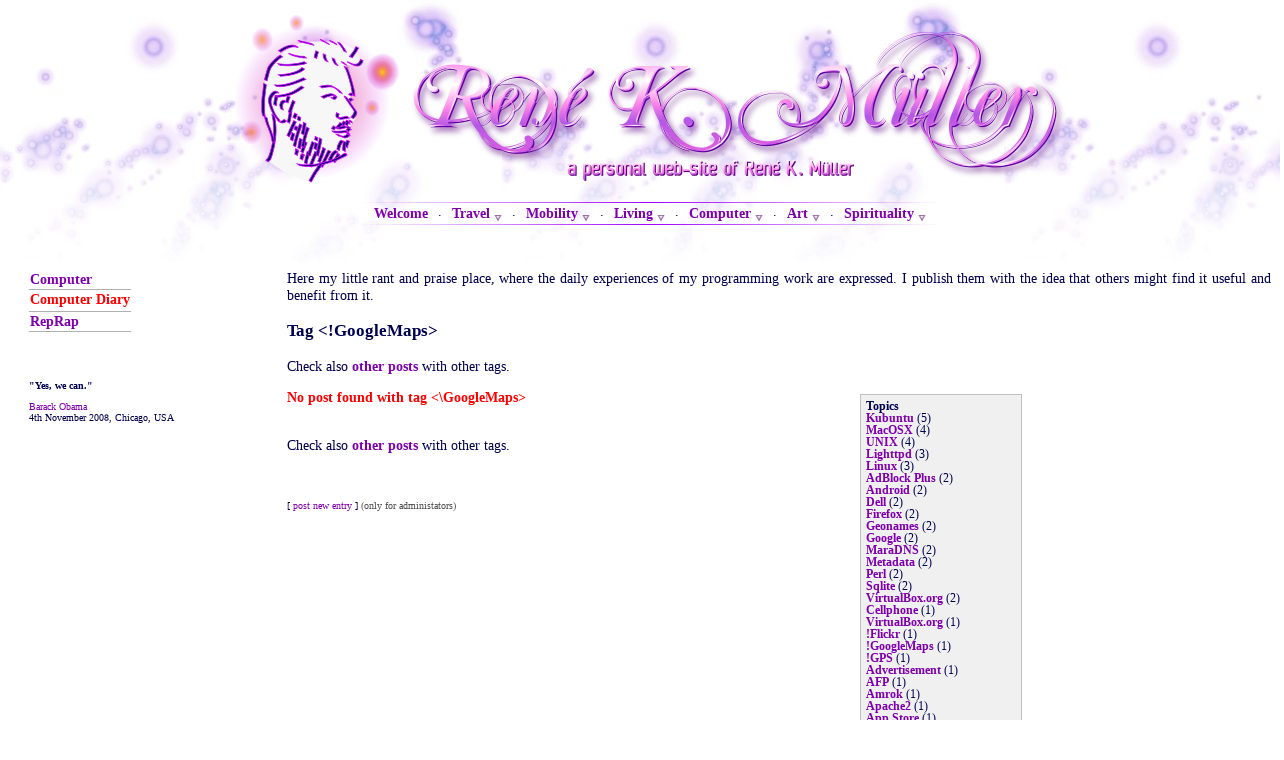

--- FILE ---
content_type: text/html; charset=ISO-8859-1;
request_url: https://renekmueller.com/Computer_Diary?tag=!GoogleMaps
body_size: 30855
content:
<html><head>
<!--meta name="viewport" content="width=device-width, initial-scale=1.0"-->
<link rel="shortcut icon" href="/Pics/favicon.png" type="image/png"/>
<link rel="icon" href="/Pics/favicon.png" type="image/png"/>
<link rel="stylesheet" href="/css/default.css" type="text/css">
<link rel="stylesheet" href="/css/custom.css" type="text/css">
<link rel="stylesheet" href="/css/blog.css" type="text/css">
<link rel="stylesheet" href="/lightbox/lightbox.css" type="text/css" media="screen" />
<link rel="stylesheet" href="/imageflow/imageflow.css" type="text/css" />
<link rel="alternate" type="application/rss+xml" title="Rene K. Mueller" href="/feeds/rss.cgi">
<title>ReneKMueller.com: Computer Diary *</title>
</head><body bgcolor=#ffffff text=#000050 link=#8000af vlink=#8000af marginwidth=6 marginheight=6 style="background: url(/Pics/bg4.jpg) repeat-x;">
<script type="text/javascript" src="/lightbox/lightbox.js"></script>
<link rel="stylesheet" href="/anylink/anylink.css" type="text/css"/>
<script type="text/javascript" src="/anylink/anylink.js">
<p>
/***********************************************
* AnyLink CSS Menu script- © Dynamic Drive DHTML code library (www.dynamicdrive.com)
* This notice MUST stay intact for legal use
* Visit Dynamic Drive at http://www.dynamicdrive.com/ for full source code
***********************************************/
<p>
</script>
<script src="/imageflow/imageflow.js" type="text/javascript"></script>
<p>
<table style="margin: 10px" width=100% cellspacing=0 cellpadding=0 border=0>
<tr><td valign=top>
<div align=center>
<a href="/"><img src="/Pics/header.png" border=0></a><p>
</div>
<div align=center><img src="/Pics/separator.png"></div>
<div class=anylinkContainer align=center><table cellspacing=0 cellpadding=0 border=0><tr><td class=anylinkmain align=center valign=bottom nowrap><a href="/" ><b>Welcome</b></a></td><td valign=bottom>&nbsp;&nbsp;&#183;&nbsp;&nbsp;</td><td class=anylinkmain align=center valign=bottom nowrap><a href="/Travel" onMouseover="dropdownmenu(this, event, 'menu_1')"><b>Travel</b></a></td><td width=9 valign=bottom><img hspace=2 vspace=3 width=8 height=7 src="/Pics/pulldown.png" border=0></td><td valign=bottom>&nbsp;&nbsp;&#183;&nbsp;&nbsp;</td><td class=anylinkmain align=center valign=bottom nowrap><a href="/Mobility" onMouseover="dropdownmenu(this, event, 'menu_2')"><b>Mobility</b></a></td><td width=9 valign=bottom><img hspace=2 vspace=3 width=8 height=7 src="/Pics/pulldown.png" border=0></td><td valign=bottom>&nbsp;&nbsp;&#183;&nbsp;&nbsp;</td><td class=anylinkmain align=center valign=bottom nowrap><a href="/Living" onMouseover="dropdownmenu(this, event, 'menu_3')"><b>Living</b></a></td><td width=9 valign=bottom><img hspace=2 vspace=3 width=8 height=7 src="/Pics/pulldown.png" border=0></td><td valign=bottom>&nbsp;&nbsp;&#183;&nbsp;&nbsp;</td><td class=anylinkmain align=center valign=bottom nowrap><a href="/Computer" onMouseover="dropdownmenu(this, event, 'menu_4')"><b>Computer</b></a></td><td width=9 valign=bottom><img hspace=2 vspace=3 width=8 height=7 src="/Pics/pulldown.png" border=0></td><td valign=bottom>&nbsp;&nbsp;&#183;&nbsp;&nbsp;</td><td class=anylinkmain align=center valign=bottom nowrap><a href="/Art" onMouseover="dropdownmenu(this, event, 'menu_5')"><b>Art</b></a></td><td width=9 valign=bottom><img hspace=2 vspace=3 width=8 height=7 src="/Pics/pulldown.png" border=0></td><td valign=bottom>&nbsp;&nbsp;&#183;&nbsp;&nbsp;</td><td class=anylinkmain align=center valign=bottom nowrap><a href="/Spirit" onMouseover="dropdownmenu(this, event, 'menu_6')"><b>Spirituality</b></a></td><td width=9 valign=bottom><img hspace=2 vspace=3 width=8 height=7 src="/Pics/pulldown.png" border=0></td></tr></table></div><div id="menu_1" class="anylinkcss" style="width: 150px; background-color: white"><a href="/Travel">Travel Overview</a>
<a href="/Travel_2025_Misc" style2="font-weight: bold">2025: Various Hikes / Tours</a>
<a href="/Travel_2024_Misc" style2="font-weight: bold">2024: Various Hikes / Tours</a>
<a href="/Travel_2023_Swiss_Alps" style2="font-weight: bold">2023: Hiking Swiss Alps</a>
<a href="/Travel_2023_Misc" style2="font-weight: bold">2023: Various Hikes / Tours</a>
<a href="/Travel_2022_Misc" style2="font-weight: bold">2022: Various Hikes / Tours</a>
<a href="/Travel_2021_Misc" style2="font-weight: bold">2021: Various Hikes / Tours</a>
<a href="/Travel_2020_Jura_Panorama" style2="font-weight: bold">2020: Hiking Swiss Jura Crest & Alpine Panorama Trail</a>
<a href="/Travel_2020_Swiss_Alps" style2="font-weight: bold">2020: Hiking Swiss Alps</a>
<a href="/Travel_2020_Misc" style2="font-weight: bold">2020: Various Hikes / Tours</a>
<a href="/Travel_2019_Hiking_2" style2="font-weight: bold">2019: Hiking 4 Days in Swiss Alps, Furka & Grimsel</a>
<a href="/Travel_2019_Hiking_1" style2="font-weight: bold">2019: Hiking 5 Days Gotthard Region</a>
<a href="/Travel_2016" style2="font-weight: bold">2016: Tour Aare, Les Doubs & Rhein</a>
<a href="/Travel_2015_France_Italy" style2="font-weight: bold">2015: France & Italy</a>
<a href="/Travel_2014_Europe" style2="font-weight: bold">2014: Central Europe</a>
<a href="/Travel_2013_France_Italy" style2="font-weight: bold">2013: France & Italy</a>
<a href="/Travel_2012_Italy_France" style2="font-weight: bold">2012: Italy & France</a>
<a href="/Travel_2011_Europe" style2="font-weight: bold">2011: Europe: Three Tours</a>
<a href="/Travel_2010_India" style2="font-weight: bold"><img align=bottom width=10 height=10 src=/imgs/locked.png border=0> 2010: India</a>
<a href="/Travel_2009_France" style2="font-weight: bold">2009: France: Two Tours</a>
<a href="/Travel_2008_Geneve" style2="font-weight: bold">2008: Tour de Romandie</a>
<a href="/Travel_2008_Bern" style2="font-weight: bold">2008: Zug - Bern - Zug</a>
<a href="/Travel_2008_Strasbourg" style2="font-weight: bold">2008: Strasbourg</a>
<a href="/Travel_2008_Europe" style2="font-weight: bold">2008: Europe</a>
<a href="/Travel_2007_France" style2="font-weight: bold">2007: France</a>
<a href="/Travel_2005_France_Italy" style2="font-weight: bold">2005: France & Italy</a>
<a href="/Travel_2004_USA" style2="font-weight: bold">2004: USA: Denver - Sedona</a>
<a href="/Travel_2004_Marseille" style2="font-weight: bold">2004: Lenzburg - Marseille</a>
<a href="/Travel_2004_La_Gomera" style2="font-weight: bold">2004: La Gomera</a>
<a href="/Travel_2003_Sardegna" style2="font-weight: bold">2003: Sardinien</a>
<a href="/Travel_2003_La_Gomera" style2="font-weight: bold">2003: La Gomera</a>
<a href="/Travel_2002_Korsika" style2="font-weight: bold">2002: Korsika</a>
<a href="/Travel_2002_Bordeaux" style2="font-weight: bold">2002: Bordeaux - Hendaye</a>
<a href="/Travel_1998_Switzerland" style2="font-weight: bold"><img align=bottom width=10 height=10 src=/imgs/locked.png border=0> 1998: Switzerland</a>
<a href="/Travel_1997_USA" style2="font-weight: bold"><img align=bottom width=10 height=10 src=/imgs/locked.png border=0> 1997: USA</a>
<a href="/Travel_1996_USA" style2="font-weight: bold"><img align=bottom width=10 height=10 src=/imgs/locked.png border=0> 1996: USA: Colorado & Arizona</a>
</div>
<div id="menu_2" class="anylinkcss" style="width: 150px; background-color: white"><a href="/Mobility">Mobility Overview</a>
<a href="/Recumbents" style2="font-weight: bold">Recumbents</a>
<ul class=anylinkul><a href="/Flux_S900">Flux S900 Shortrider</a>
<a href="/Fateba">Fateba L1 Longrider</a>
<a href="/Streetmachine">Street Machine Gt Shortrider</a>
<a href="/Roulandt">Roulandt Longrider</a>
</ul><a href="/EBikes" style2="font-weight: bold">EBikes</a>
<ul class=anylinkul><a href="/Emotion_California">E-Motion California</a>
<a href="/Flyer_C8">Flyer C8</a>
<a href="/E-Pfeil">E-Pfeil</a>
</ul><a href="/Diamond_Frame" style2="font-weight: bold">Diamond Frame Bicycles</a>
<ul class=anylinkul><a href="/MTB_Kuwahara">MTB Kuwahara</a>
<a href="/Cyco_Compact_28TR">Cyco Compact 28TR</a>
</ul><a href="/Mobility_Diary" style2="font-weight: bold">Mobility Diary</a>
</div>
<div id="menu_3" class="anylinkcss" style="width: 150px; background-color: white"><a href="/Living">Living Overview</a>
<a href="/Living_Diary" style2="font-weight: bold">Living Diary</a>
<a href="/Personal_Diary" style2="font-weight: bold"><img align=bottom width=10 height=10 src=/imgs/locked.png border=0> Personal Diary</a>
</div>
<div id="menu_4" class="anylinkcss" style="width: 150px; background-color: white"><a href="/Computer">Computer Overview</a>
<a href="/Computer_Diary" style2="font-weight: bold"><font color="#ff0000">Computer Diary</font></a>
<a href="/RepRap" style2="font-weight: bold">RepRap</a>
</div>
<div id="menu_5" class="anylinkcss" style="width: 150px; background-color: white"><a href="/Art">Art Overview</a>
<a href="/Art_Diary" style2="font-weight: bold">Art Diary</a>
<a href="/Music" style2="font-weight: bold">Music</a>
<ul class=anylinkul><a href="/Steve_Reich_Electronica">Steve Reich Electronica (2011)</a>
<a href="/Steve_Reich_2x5_M3_Remixed">Steve Reich 2x5 M3 Remixed (2011)</a>
<a href="/Steve_Reich_Live_At_UC_Berkeley">Steve Reich - Live At UC Berkeley (1970)</a>
</ul></div>
<div id="menu_6" class="anylinkcss" style="width: 150px; background-color: white"><a href="/Spirit">Spirituality Overview</a>
<a href="/Channeling" style2="font-weight: bold"><img align=bottom width=10 height=10 src=/imgs/locked.png border=0> My Experiences with Channeling</a>
<a href="/Protection" style2="font-weight: bold"><img align=bottom width=10 height=10 src=/imgs/locked.png border=0> Protection of ...</a>
<a href="/Earthkeeper_Vision" style2="font-weight: bold"><img align=bottom width=10 height=10 src=/imgs/locked.png border=0> Earthkeeper Vision</a>
<a href="/Art_of_Descension" style2="font-weight: bold"><img align=bottom width=10 height=10 src=/imgs/locked.png border=0> Art of Descension</a>
<a href="/Reincarnation" style2="font-weight: bold"><img align=bottom width=10 height=10 src=/imgs/locked.png border=0> Reincarnation and The Self</a>
<a href="/Multidimensional_Realities" style2="font-weight: bold"><img align=bottom width=10 height=10 src=/imgs/locked.png border=0> Multidimensional Realities</a>
<a href="/Third_Eye" style2="font-weight: bold"><img align=bottom width=10 height=10 src=/imgs/locked.png border=0> Third Eye</a>
<a href="/Spiritual_Evolution" style2="font-weight: bold"><img align=bottom width=10 height=10 src=/imgs/locked.png border=0> Spiritual Evolution</a>
<a href="/I_Am_The_Light" style2="font-weight: bold">I Am The Light</a>
<a href="/Sleeping_Humankind" style2="font-weight: bold">Sleeping Humankind</a>
<a href="/Numbers" style2="font-weight: bold">Numbers</a>
<a href="/Spirit_Diary" style2="font-weight: bold">Spirit Diary</a>
<a href="/Quotes" style2="font-weight: bold">Quotes</a>
</div>

<div align=center><img src="/Pics/separator.png"></div>
<p><br>
</td></tr><tr><td style2="border:1px solid #8060c0" valign=top>
<table width=100% cellspacing=12><tr>
<td width=20% valign=top>
<table style2="border: 1px #c0c0e0 solid" bgcolor2=#fcfcf0 border=0 cellspacing=0><tr style="border: 1px solid #808080;" ><td style="border-bottom:1px solid #b0b0b0;"><b><a href="/Computer">Computer</a></b></td></tr>
<tr style="border: 1px solid #808080;" ><td ><b><font color=#ff0000>Computer Diary</font></b></td></tr>
<tr bgcolor2=#f0f0ff><td style="border-bottom: 1px solid #b0b0b0"><font size=1><ul style="margin-left: -2em; margin-top: 0em; margin-bottom: 0em; list-style-image: url(/imgs/bullet.gif);"></ul></font></td></tr>
<tr style="border: 1px solid #808080;" ><td style="border-bottom:1px solid #b0b0b0;"><b><a href="/RepRap">RepRap</a></b></td></tr>
</table>
<br><br><p>
<div align=justify style="font-size: 10px"><b>"Yes, we can."</b><p><a href="http://en.wikipedia.org/wiki/Barack_Obama">Barack Obama</a><br>4th November 2008, Chicago, USA</div>
</td>
<td valign=top>
<div align=justify>
<!-- wiki 1.2.2 - 2020/09/05--><p>
Here my little rant and praise place, where the daily experiences of my programming work are expressed.
I publish them with the idea that others might find it useful and benefit from it.
<p>
<h3>Tag &lt;!GoogleMaps&gt;</h3>
Check also <b><a href="/Computer_Diary">other posts</a></b> with other tags.<p>
<table width=100% cellspacing=0 cellpadding=0><tr><td valign=top><b><font color=#ff0000>No post found with tag &lt;\GoogleMaps&gt;</font></b><p><br>
Check also <b><a href="/Computer_Diary">other posts</a></b> with other tags.
<script lang=javascript>
function setCookie(n,v) { document.cookie = n+"="+v+"; path=/"; } 
function getCookie(n) { var neq = n+"="; var ca=document.cookie.split(';'); 
   for(var i=0; i<ca.length; i++) { 
      var c=ca[i]; while(c.charAt(0)==' ') c = c.substring(1,c.length); 
      if(c.indexOf(neq)==0) return c.substring(neq.length,c.length); 
   } 
   return null; 
}

function flip(rid) {
    current=(document.getElementById(rid).style.display == 'none') ? 'block' : 'none';
    document.getElementById(rid).style.display = current;
}
</script><p><br><div align=left><font size=1>[ <a href=# onclick="flip('show_submit'); return false;">post new entry</a> ] <font color=#505050>(only for administators)</font></font><p></div>
<div id="show_submit"><script lang=javascript>flip('show_submit')</script><form id=post method=post><table cellspacing=8 style="border: 1px solid"><tr><td>Title:<br><input name=t size=70><br>
Text:<br><textarea name=c cols=70 rows=4></textarea><br>
Tags: (separated by commas)<br><input name=tags size=70 value=""><br>
Date (optional):<br><input name=date size=50 value="2026/01/22 00:11"><br>
Password: <input id=passwd type=password name=passwd size=10>
<input type=submit value=Post>
</td></tr></table></form></div></td><td width=12>&nbsp;</td><td valign=top><div class=blogtopics><div class=blogtopicstitle><b>Topics</b></div><li><a href="/Computer_Diary?tag=Kubuntu"><b>Kubuntu</b></a> (5)
<li><a href="/Computer_Diary?tag=MacOSX"><b>MacOSX</b></a> (4)
<li><a href="/Computer_Diary?tag=UNIX"><b>UNIX</b></a> (4)
<li><a href="/Computer_Diary?tag=Lighttpd"><b>Lighttpd</b></a> (3)
<li><a href="/Computer_Diary?tag=Linux"><b>Linux</b></a> (3)
<li><a href="/Computer_Diary?tag=AdBlock Plus"><b>AdBlock Plus</b></a> (2)
<li><a href="/Computer_Diary?tag=Android"><b>Android</b></a> (2)
<li><a href="/Computer_Diary?tag=Dell"><b>Dell</b></a> (2)
<li><a href="/Computer_Diary?tag=Firefox"><b>Firefox</b></a> (2)
<li><a href="/Computer_Diary?tag=Geonames"><b>Geonames</b></a> (2)
<li><a href="/Computer_Diary?tag=Google"><b>Google</b></a> (2)
<li><a href="/Computer_Diary?tag=MaraDNS"><b>MaraDNS</b></a> (2)
<li><a href="/Computer_Diary?tag=Metadata"><b>Metadata</b></a> (2)
<li><a href="/Computer_Diary?tag=Perl"><b>Perl</b></a> (2)
<li><a href="/Computer_Diary?tag=Sqlite"><b>Sqlite</b></a> (2)
<li><a href="/Computer_Diary?tag=VirtualBox.org"><b>VirtualBox.org</b></a> (2)
<li><a href="/Computer_Diary?tag= Cellphone"><b> Cellphone</b></a> (1)
<li><a href="/Computer_Diary?tag= VirtualBox.org"><b> VirtualBox.org</b></a> (1)
<li><a href="/Computer_Diary?tag=!Flickr"><b>!Flickr</b></a> (1)
<li><a href="/Computer_Diary?tag=!GoogleMaps"><b>!GoogleMaps</b></a> (1)
<li><a href="/Computer_Diary?tag=!GPS"><b>!GPS</b></a> (1)
<li><a href="/Computer_Diary?tag=Advertisement"><b>Advertisement</b></a> (1)
<li><a href="/Computer_Diary?tag=AFP"><b>AFP</b></a> (1)
<li><a href="/Computer_Diary?tag=Amrok"><b>Amrok</b></a> (1)
<li><a href="/Computer_Diary?tag=Apache2"><b>Apache2</b></a> (1)
<li><a href="/Computer_Diary?tag=App Store"><b>App Store</b></a> (1)
<li><a href="/Computer_Diary?tag=Benchmark"><b>Benchmark</b></a> (1)
<li><a href="/Computer_Diary?tag=Beta Software"><b>Beta Software</b></a> (1)
<li><a href="/Computer_Diary?tag=Big Brother"><b>Big Brother</b></a> (1)
<li><a href="/Computer_Diary?tag=Bind9"><b>Bind9</b></a> (1)
<li><a href="/Computer_Diary?tag=Blackberry"><b>Blackberry</b></a> (1)
<li><a href="/Computer_Diary?tag=Bloatware"><b>Bloatware</b></a> (1)
<li><a href="/Computer_Diary?tag=Catch 22"><b>Catch 22</b></a> (1)
<li><a href="/Computer_Diary?tag=Cellphone"><b>Cellphone</b></a> (1)
<li><a href="/Computer_Diary?tag=Cellphone Networks"><b>Cellphone Networks</b></a> (1)
<li><a href="/Computer_Diary?tag=CGI"><b>CGI</b></a> (1)
<li><a href="/Computer_Diary?tag=Collaboration"><b>Collaboration</b></a> (1)
<li><a href="/Computer_Diary?tag=Crap"><b>Crap</b></a> (1)
<li><a href="/Computer_Diary?tag=Cygwin"><b>Cygwin</b></a> (1)
<li><a href="/Computer_Diary?tag=DNS"><b>DNS</b></a> (1)
<li><a href="/Computer_Diary?tag=Donations"><b>Donations</b></a> (1)
<li><a href="/Computer_Diary?tag=DVD/HDD Recorder"><b>DVD/HDD Recorder</b></a> (1)
<li><a href="/Computer_Diary?tag=Ethics"><b>Ethics</b></a> (1)
<li><a href="/Computer_Diary?tag=EXIF"><b>EXIF</b></a> (1)
<li><a href="/Computer_Diary?tag=Eye Candy"><b>Eye Candy</b></a> (1)
<li><a href="/Computer_Diary?tag=FastCGI"><b>FastCGI</b></a> (1)
<li><a href="/Computer_Diary?tag=FUSE"><b>FUSE</b></a> (1)
<li><a href="/Computer_Diary?tag=GeoLite"><b>GeoLite</b></a> (1)
<li><a href="/Computer_Diary?tag=Geotagging"><b>Geotagging</b></a> (1)
<li><a href="/Computer_Diary?tag=Gestures"><b>Gestures</b></a> (1)
<li><a href="/Computer_Diary?tag=GMail"><b>GMail</b></a> (1)
<li><a href="/Computer_Diary?tag=Grep"><b>Grep</b></a> (1)
<li><a href="/Computer_Diary?tag=Hassle"><b>Hassle</b></a> (1)
<li><a href="/Computer_Diary?tag=Heuristics"><b>Heuristics</b></a> (1)
<li><a href="/Computer_Diary?tag=iDeneb"><b>iDeneb</b></a> (1)
<li><a href="/Computer_Diary?tag=IMAP"><b>IMAP</b></a> (1)
<li><a href="/Computer_Diary?tag=Insanity"><b>Insanity</b></a> (1)
<li><a href="/Computer_Diary?tag=Internet Explorer"><b>Internet Explorer</b></a> (1)
<li><a href="/Computer_Diary?tag=iPhone"><b>iPhone</b></a> (1)
<li><a href="/Computer_Diary?tag=iTunes Alike"><b>iTunes Alike</b></a> (1)
<li><a href="/Computer_Diary?tag=JavaScript"><b>JavaScript</b></a> (1)
<li><a href="/Computer_Diary?tag=KDE"><b>KDE</b></a> (1)
<li><a href="/Computer_Diary?tag=Keyboard Mapping"><b>Keyboard Mapping</b></a> (1)
<li><a href="/Computer_Diary?tag=Kinect"><b>Kinect</b></a> (1)
<li><a href="/Computer_Diary?tag=Laptop"><b>Laptop</b></a> (1)
<li><a href="/Computer_Diary?tag=Location Lookup"><b>Location Lookup</b></a> (1)
<li><a href="/Computer_Diary?tag=LXC"><b>LXC</b></a> (1)
<li><a href="/Computer_Diary?tag=MacOS-X"><b>MacOS-X</b></a> (1)
<li><a href="/Computer_Diary?tag=MacPorts.org"><b>MacPorts.org</b></a> (1)
<li><a href="/Computer_Diary?tag=Markup"><b>Markup</b></a> (1)
<li><a href="/Computer_Diary?tag=Medion Life"><b>Medion Life</b></a> (1)
<li><a href="/Computer_Diary?tag=Memory Waste"><b>Memory Waste</b></a> (1)
<li><a href="/Computer_Diary?tag=MetaFS"><b>MetaFS</b></a> (1)
<li><a href="/Computer_Diary?tag=Micropayment"><b>Micropayment</b></a> (1)
<li><a href="/Computer_Diary?tag=NoGREP"><b>NoGREP</b></a> (1)
<li><a href="/Computer_Diary?tag=Not Ready"><b>Not Ready</b></a> (1)
<li><a href="/Computer_Diary?tag=NSD"><b>NSD</b></a> (1)
<li><a href="/Computer_Diary?tag=NTFS"><b>NTFS</b></a> (1)
<li><a href="/Computer_Diary?tag=Objective-C"><b>Objective-C</b></a> (1)
<li><a href="/Computer_Diary?tag=Old Laptop"><b>Old Laptop</b></a> (1)
<li><a href="/Computer_Diary?tag=Open Source Software"><b>Open Source Software</b></a> (1)
<li><a href="/Computer_Diary?tag=OpenStreetMap"><b>OpenStreetMap</b></a> (1)
<li><a href="/Computer_Diary?tag=Opera"><b>Opera</b></a> (1)
<li><a href="/Computer_Diary?tag=Paypal"><b>Paypal</b></a> (1)
<li><a href="/Computer_Diary?tag=PhoneGap"><b>PhoneGap</b></a> (1)
<li><a href="/Computer_Diary?tag=QuickConnect"><b>QuickConnect</b></a> (1)
<li><a href="/Computer_Diary?tag=Rant"><b>Rant</b></a> (1)
<li><a href="/Computer_Diary?tag=Review"><b>Review</b></a> (1)
<li><a href="/Computer_Diary?tag=Server Farm"><b>Server Farm</b></a> (1)
<li><a href="/Computer_Diary?tag=Servers"><b>Servers</b></a> (1)
<li><a href="/Computer_Diary?tag=Smartphone"><b>Smartphone</b></a> (1)
<li><a href="/Computer_Diary?tag=Systemic Limitation"><b>Systemic Limitation</b></a> (1)
<li><a href="/Computer_Diary?tag=Thieves"><b>Thieves</b></a> (1)
<li><a href="/Computer_Diary?tag=Thunderbird"><b>Thunderbird</b></a> (1)
<li><a href="/Computer_Diary?tag=Ubuntu"><b>Ubuntu</b></a> (1)
<li><a href="/Computer_Diary?tag=Useability"><b>Useability</b></a> (1)
<li><a href="/Computer_Diary?tag=Virtualization"><b>Virtualization</b></a> (1)
<li><a href="/Computer_Diary?tag=VMWare Fusion"><b>VMWare Fusion</b></a> (1)
<li><a href="/Computer_Diary?tag=WebServer"><b>WebServer</b></a> (1)
<li><a href="/Computer_Diary?tag=Windows 7"><b>Windows 7</b></a> (1)
<li><a href="/Computer_Diary?tag=Windows XP"><b>Windows XP</b></a> (1)
<li><a href="/Computer_Diary?tag=XBMC"><b>XBMC</b></a> (1)
<li><a href="/Computer_Diary?tag=XML"><b>XML</b></a> (1)
</div></td></tr></table>
<script lang=JavaScript>document.getElementById('passwd').value = getCookie("blogpasswdComputer");</script>
<!-- wiki 1.2.2 - 2020/09/05--><p><br><div align=center>.:.</div>
<p><br><center></div></td></tr></table>
</td></tr></table>
<div align=center><img src="/Pics/separator.png"></div>
<div class=anylinkContainer align=center><table cellspacing=0 cellpadding=0 border=0><tr><td class=anylinkmain align=center valign=bottom nowrap><a href="/" ><b>Welcome</b></a></td><td valign=bottom>&nbsp;&nbsp;&#183;&nbsp;&nbsp;</td><td class=anylinkmain align=center valign=bottom nowrap><a href="/Travel" onMouseover="dropdownmenu(this, event, 'menu_1')"><b>Travel</b></a></td><td width=9 valign=bottom><img hspace=2 vspace=3 width=8 height=7 src="/Pics/pulldown.png" border=0></td><td valign=bottom>&nbsp;&nbsp;&#183;&nbsp;&nbsp;</td><td class=anylinkmain align=center valign=bottom nowrap><a href="/Mobility" onMouseover="dropdownmenu(this, event, 'menu_2')"><b>Mobility</b></a></td><td width=9 valign=bottom><img hspace=2 vspace=3 width=8 height=7 src="/Pics/pulldown.png" border=0></td><td valign=bottom>&nbsp;&nbsp;&#183;&nbsp;&nbsp;</td><td class=anylinkmain align=center valign=bottom nowrap><a href="/Living" onMouseover="dropdownmenu(this, event, 'menu_3')"><b>Living</b></a></td><td width=9 valign=bottom><img hspace=2 vspace=3 width=8 height=7 src="/Pics/pulldown.png" border=0></td><td valign=bottom>&nbsp;&nbsp;&#183;&nbsp;&nbsp;</td><td class=anylinkmain align=center valign=bottom nowrap><a href="/Computer" onMouseover="dropdownmenu(this, event, 'menu_4')"><b>Computer</b></a></td><td width=9 valign=bottom><img hspace=2 vspace=3 width=8 height=7 src="/Pics/pulldown.png" border=0></td><td valign=bottom>&nbsp;&nbsp;&#183;&nbsp;&nbsp;</td><td class=anylinkmain align=center valign=bottom nowrap><a href="/Art" onMouseover="dropdownmenu(this, event, 'menu_5')"><b>Art</b></a></td><td width=9 valign=bottom><img hspace=2 vspace=3 width=8 height=7 src="/Pics/pulldown.png" border=0></td><td valign=bottom>&nbsp;&nbsp;&#183;&nbsp;&nbsp;</td><td class=anylinkmain align=center valign=bottom nowrap><a href="/Spirit" onMouseover="dropdownmenu(this, event, 'menu_6')"><b>Spirituality</b></a></td><td width=9 valign=bottom><img hspace=2 vspace=3 width=8 height=7 src="/Pics/pulldown.png" border=0></td></tr></table></div><div id="menu_1" class="anylinkcss" style="width: 150px; background-color: white"><a href="/Travel">Travel Overview</a>
<a href="/Travel_2025_Misc" style2="font-weight: bold">2025: Various Hikes / Tours</a>
<a href="/Travel_2024_Misc" style2="font-weight: bold">2024: Various Hikes / Tours</a>
<a href="/Travel_2023_Swiss_Alps" style2="font-weight: bold">2023: Hiking Swiss Alps</a>
<a href="/Travel_2023_Misc" style2="font-weight: bold">2023: Various Hikes / Tours</a>
<a href="/Travel_2022_Misc" style2="font-weight: bold">2022: Various Hikes / Tours</a>
<a href="/Travel_2021_Misc" style2="font-weight: bold">2021: Various Hikes / Tours</a>
<a href="/Travel_2020_Jura_Panorama" style2="font-weight: bold">2020: Hiking Swiss Jura Crest & Alpine Panorama Trail</a>
<a href="/Travel_2020_Swiss_Alps" style2="font-weight: bold">2020: Hiking Swiss Alps</a>
<a href="/Travel_2020_Misc" style2="font-weight: bold">2020: Various Hikes / Tours</a>
<a href="/Travel_2019_Hiking_2" style2="font-weight: bold">2019: Hiking 4 Days in Swiss Alps, Furka & Grimsel</a>
<a href="/Travel_2019_Hiking_1" style2="font-weight: bold">2019: Hiking 5 Days Gotthard Region</a>
<a href="/Travel_2016" style2="font-weight: bold">2016: Tour Aare, Les Doubs & Rhein</a>
<a href="/Travel_2015_France_Italy" style2="font-weight: bold">2015: France & Italy</a>
<a href="/Travel_2014_Europe" style2="font-weight: bold">2014: Central Europe</a>
<a href="/Travel_2013_France_Italy" style2="font-weight: bold">2013: France & Italy</a>
<a href="/Travel_2012_Italy_France" style2="font-weight: bold">2012: Italy & France</a>
<a href="/Travel_2011_Europe" style2="font-weight: bold">2011: Europe: Three Tours</a>
<a href="/Travel_2010_India" style2="font-weight: bold"><img align=bottom width=10 height=10 src=/imgs/locked.png border=0> 2010: India</a>
<a href="/Travel_2009_France" style2="font-weight: bold">2009: France: Two Tours</a>
<a href="/Travel_2008_Geneve" style2="font-weight: bold">2008: Tour de Romandie</a>
<a href="/Travel_2008_Bern" style2="font-weight: bold">2008: Zug - Bern - Zug</a>
<a href="/Travel_2008_Strasbourg" style2="font-weight: bold">2008: Strasbourg</a>
<a href="/Travel_2008_Europe" style2="font-weight: bold">2008: Europe</a>
<a href="/Travel_2007_France" style2="font-weight: bold">2007: France</a>
<a href="/Travel_2005_France_Italy" style2="font-weight: bold">2005: France & Italy</a>
<a href="/Travel_2004_USA" style2="font-weight: bold">2004: USA: Denver - Sedona</a>
<a href="/Travel_2004_Marseille" style2="font-weight: bold">2004: Lenzburg - Marseille</a>
<a href="/Travel_2004_La_Gomera" style2="font-weight: bold">2004: La Gomera</a>
<a href="/Travel_2003_Sardegna" style2="font-weight: bold">2003: Sardinien</a>
<a href="/Travel_2003_La_Gomera" style2="font-weight: bold">2003: La Gomera</a>
<a href="/Travel_2002_Korsika" style2="font-weight: bold">2002: Korsika</a>
<a href="/Travel_2002_Bordeaux" style2="font-weight: bold">2002: Bordeaux - Hendaye</a>
<a href="/Travel_1998_Switzerland" style2="font-weight: bold"><img align=bottom width=10 height=10 src=/imgs/locked.png border=0> 1998: Switzerland</a>
<a href="/Travel_1997_USA" style2="font-weight: bold"><img align=bottom width=10 height=10 src=/imgs/locked.png border=0> 1997: USA</a>
<a href="/Travel_1996_USA" style2="font-weight: bold"><img align=bottom width=10 height=10 src=/imgs/locked.png border=0> 1996: USA: Colorado & Arizona</a>
</div>
<div id="menu_2" class="anylinkcss" style="width: 150px; background-color: white"><a href="/Mobility">Mobility Overview</a>
<a href="/Recumbents" style2="font-weight: bold">Recumbents</a>
<ul class=anylinkul><a href="/Flux_S900">Flux S900 Shortrider</a>
<a href="/Fateba">Fateba L1 Longrider</a>
<a href="/Streetmachine">Street Machine Gt Shortrider</a>
<a href="/Roulandt">Roulandt Longrider</a>
</ul><a href="/EBikes" style2="font-weight: bold">EBikes</a>
<ul class=anylinkul><a href="/Emotion_California">E-Motion California</a>
<a href="/Flyer_C8">Flyer C8</a>
<a href="/E-Pfeil">E-Pfeil</a>
</ul><a href="/Diamond_Frame" style2="font-weight: bold">Diamond Frame Bicycles</a>
<ul class=anylinkul><a href="/MTB_Kuwahara">MTB Kuwahara</a>
<a href="/Cyco_Compact_28TR">Cyco Compact 28TR</a>
</ul><a href="/Mobility_Diary" style2="font-weight: bold">Mobility Diary</a>
</div>
<div id="menu_3" class="anylinkcss" style="width: 150px; background-color: white"><a href="/Living">Living Overview</a>
<a href="/Living_Diary" style2="font-weight: bold">Living Diary</a>
<a href="/Personal_Diary" style2="font-weight: bold"><img align=bottom width=10 height=10 src=/imgs/locked.png border=0> Personal Diary</a>
</div>
<div id="menu_4" class="anylinkcss" style="width: 150px; background-color: white"><a href="/Computer">Computer Overview</a>
<a href="/Computer_Diary" style2="font-weight: bold"><font color="#ff0000">Computer Diary</font></a>
<a href="/RepRap" style2="font-weight: bold">RepRap</a>
</div>
<div id="menu_5" class="anylinkcss" style="width: 150px; background-color: white"><a href="/Art">Art Overview</a>
<a href="/Art_Diary" style2="font-weight: bold">Art Diary</a>
<a href="/Music" style2="font-weight: bold">Music</a>
<ul class=anylinkul><a href="/Steve_Reich_Electronica">Steve Reich Electronica (2011)</a>
<a href="/Steve_Reich_2x5_M3_Remixed">Steve Reich 2x5 M3 Remixed (2011)</a>
<a href="/Steve_Reich_Live_At_UC_Berkeley">Steve Reich - Live At UC Berkeley (1970)</a>
</ul></div>
<div id="menu_6" class="anylinkcss" style="width: 150px; background-color: white"><a href="/Spirit">Spirituality Overview</a>
<a href="/Channeling" style2="font-weight: bold"><img align=bottom width=10 height=10 src=/imgs/locked.png border=0> My Experiences with Channeling</a>
<a href="/Protection" style2="font-weight: bold"><img align=bottom width=10 height=10 src=/imgs/locked.png border=0> Protection of ...</a>
<a href="/Earthkeeper_Vision" style2="font-weight: bold"><img align=bottom width=10 height=10 src=/imgs/locked.png border=0> Earthkeeper Vision</a>
<a href="/Art_of_Descension" style2="font-weight: bold"><img align=bottom width=10 height=10 src=/imgs/locked.png border=0> Art of Descension</a>
<a href="/Reincarnation" style2="font-weight: bold"><img align=bottom width=10 height=10 src=/imgs/locked.png border=0> Reincarnation and The Self</a>
<a href="/Multidimensional_Realities" style2="font-weight: bold"><img align=bottom width=10 height=10 src=/imgs/locked.png border=0> Multidimensional Realities</a>
<a href="/Third_Eye" style2="font-weight: bold"><img align=bottom width=10 height=10 src=/imgs/locked.png border=0> Third Eye</a>
<a href="/Spiritual_Evolution" style2="font-weight: bold"><img align=bottom width=10 height=10 src=/imgs/locked.png border=0> Spiritual Evolution</a>
<a href="/I_Am_The_Light" style2="font-weight: bold">I Am The Light</a>
<a href="/Sleeping_Humankind" style2="font-weight: bold">Sleeping Humankind</a>
<a href="/Numbers" style2="font-weight: bold">Numbers</a>
<a href="/Spirit_Diary" style2="font-weight: bold">Spirit Diary</a>
<a href="/Quotes" style2="font-weight: bold">Quotes</a>
</div>

<div align=center><img src="/Pics/separator.png"></div>
<p><br>
<img style="display:none" width=1 height=1 src="http://www4.clustrmaps.com/counter/index2.php?url=http://renekmueller.com" style="border:0px;" alt="Locations of visitors to this page" title="Locations of visitors to this page" id="clustrMapsImg">
<font size=1>
<div align=center><a href="/"><img src="/Pics/footer.png" border=0 vspace=3></a><br>Copyright 2007-2016, 2020-2025 &copy; by Ren&eacute; K. M&uuml;ller &lt;spiritdude@gmail.com&gt; 
<br>Illustrations and graphics made with <a href="http://inkscape.org">Inkscape</a>, <a href="http://gimp.org/">GIMP</a> and <a href="http://bourbon.usc.edu/tgif/">Tgif</a>
</font>
</div>
</body></html>
<!-- wiki 1.2.2 - 2020/09/05-->

--- FILE ---
content_type: text/css;charset=utf-8
request_url: https://renekmueller.com/css/default.css
body_size: 3375
content:
a:link {text-decoration:none} 
a:active {text-decoration:none} 
a:visited {text-decoration:none} 
a:hover {text-decoration:underline} 
body td { font-family: times-roman, new times roman; font-size: 0.9em; }
.anylinkmain { padding: 2px; }
.anylinkmain a:hover { background-color: #8040c0; color: white; }
.welcome { font-size: 1.3em; font-style: italic; }
.newsbox { width: 33%; font-size: 16px; float: right; margin: 4px 16px; border: 1px solid #c0a0f0; background: #f0e0ff; }
.newsitems { font-size: 11px; }
.foto { border: 1px solid #c0c0c0; }
.fotogallery { text-align: left; }
.fotoitem { display: inline-block; position: relative; margin: 1em; vertical-align: top; text-align: center }
.fotoitem .desc { display: block; font-size: 0.75em; max-width: 20em }
.fotogallery .foto { padding: 1px; border: 1px solid white; box-shadow: 0px 0px 10px #401060; margin-bottom: 0.4em; }
.galleryitem { float: left; text-align: center; width: 150px; height: 140px; padding: 4px; }
.galleryitem .foto { padding: 1px; border: 1px solid white; box-shadow: 0px 0px 10px #401060; }
.fotoborder .desc { margin-top: 0.3em; font-size: 0.9em }
.fotonoborder { margin: 4px 16px }
.fotoborder { _background: #f0e0ff; _border: 1px solid #c0c0c0; margin: 4px 16px; _box-shadow: 1px 1px 10px #401060; }
.navli { list-style-type: none; margin: 0px; }
.password_input { border: 1px solid; background-color: #f0f0f0; }
.password_asking { margin: 20px; padding: 20px; width: 70%; border: 2px solid #f0c000; background-color: #f0f0a0; }
.password_fail { margin: 20px; padding: 20px; width: 70%; border: 2px solid #ff0000; background-color: #ffa0a0;}
.stars { width: 10px; height: 10px; } 
.sectionTitle { font-size: 20px; position: relative; bottomx: 2em; colorx: white; text-shadowx: 1px 1px 4px black; font-style: italic;
}
.sectionTitle:hover {
}
.sectionDesc { position: relative; font-size: 12px; colorx: #c0a0c0; font-style: italic; font-smooth: always; }
.toc { 
   width: 28%; 
   float: left; padding-right: 1em; 
   margin-bottom: 0.7em; margin-right: 1em; 
   _border: 1px solid #a080a0; 
   _background: #f0e0f0;
   _box-shadow: 0px 0px 10px #402050;
}   
.toc ol li ~ ol {
   font-size: 0.85em;
}
ul li {
   margin: 0.4em 0;
}

/* wiki 1.2 fotogallery, we are going more advanced: */

.fotogallery {
   display: flex;
   flex-wrap: wrap;
}

.fotoitem {
   display: inline-block;
   height: 18vh;
   flex-grow: 1;
   margin: 0.1em;
   padding: 0;
}

.fotoitem:last-child {
   flex-grow: 10;
}

.fotogallery .foto {
   max-height: 100%;
   min-width: 100%;
   object-fit: cover;
   vertical-align: bottom;
   padding: 0;
   margin: 0;
   border: 0;
   box-shadow: none;
}

.fotoitem .desc {
   display: none;
   pointer-events: none;
}
.fotoitem:hover > .desc {
   display: block;
   font-size: 0.9em;
   position: absolute;
   bottom: 0em;
   text-align: center;
   width: 100%;
   min-width: 100%;
   background: rgba(255,255,255,0.6);
   padding: 0.2em 0.4em;
}

.desc .date {
   color: rgb(0,0,0,0.5);
   font-size: 0.9em;
}

.desc .geo {
   color: rgb(0,0,0,0.7);
   font-size: 0.9em;
}

@media (max-aspect-ratio: 1/1) {
  .fotogallery .foto {
    height: 30vh;
  }
}

// Short screens

@media (max-height: 480px) {
  .fotogallery .foto {
    height: 80vh;
  }
}

// Smaller screens in portrait

@media (max-aspect-ratio: 1/1) and (max-width: 480px) {
  .fotogallery {
    flex-direction: row;
  }

  .fotoitem {
    height: auto;
    width: 100%;
  }
  .fotoitem img.foto {
    width: 100%;
    max-height: 75vh;
    min-width: 0;
  }
}


--- FILE ---
content_type: text/css;charset=utf-8
request_url: https://renekmueller.com/css/custom.css
body_size: 267
content:
.fotoitem .desc {
   display: block;
   font-size: 0.9em;
   position: absolute;
   bottom: 0em;
   text-align: center;
   width: 100%;
   min-width: 100%;
   max-height: 50%;
   overflow: hidden;
   background: rgba(255,255,255,0.6);
   padding: 0.2em 0.4em;
}

.foto, .newsbox {
   border-radius: 0.5em;
}

iframe.wikiloc {
   margin: 0 auto; 
   display: block;
}
.wikiloc.desc {
   opacity: 0.5;
   text-align: center;
   font-size: 0.9em;
}



--- FILE ---
content_type: text/css;charset=utf-8
request_url: https://renekmueller.com/css/blog.css
body_size: 86
content:
.blogheader { }
.blogdate { font-size: 10px; color: #a0a0a0; }
.blogpost { widthx: 150px }
.blogtopics { width: 150px; margin: 5px 10px; border: 1px solid #c0c0c0; padding: 5px 5px; background: #f0f0f0; font-size: 11.5px; }
.blogtopics li { list-style-type: none; }


--- FILE ---
content_type: text/css;charset=utf-8
request_url: https://renekmueller.com/anylink/anylink.css
body_size: 486
content:
.anylinkcss{
position:absolute;
visibility: hidden;
border:1px solid #a080f0;
border-bottom-width: 0;
font:normal 12px;
//line-height: 18px;
z-index: 100;
//font-weight: bold;
//background-color: #E9FECB;
width: 205px;
}

.anylinkcss a{
width: 100%;
display: block;
text-indent: 3px;
border-bottom: 1px solid #a080f0;
padding: 1px 0;
text-decoration: none;
//font-weight: bold;
text-indent: 5px;
}

.anylinkcss a:hover{ /*hover background color*/
background-color: #8040c0;
color: white;
}

.anylinkcss ul {
margin-left: 0px;
font-size: 10px;
padding-left: 5px;
margin-top: 2px;
margin-bottom: 2px;
list-style-image: none;
}
.anylinkcss li {
font-size: 10px;
}
}
